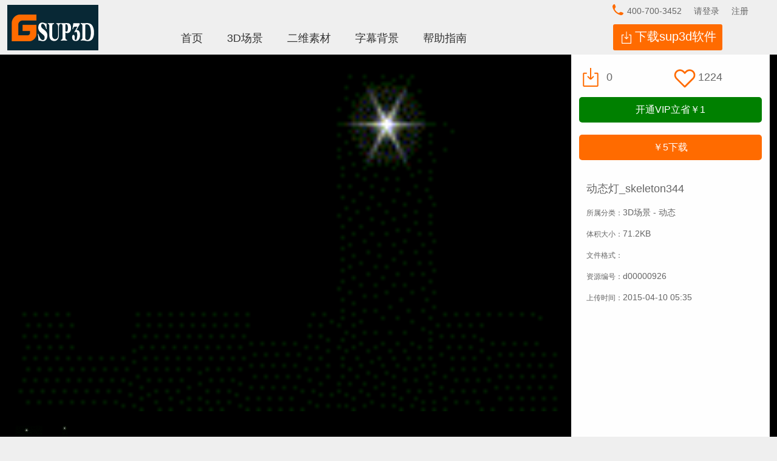

--- FILE ---
content_type: text/html
request_url: http://www.sup3d.com/file/cache/sup3d/d00000926.html
body_size: 2686
content:
<!DOCTYPE html>
<html lang="zh-CN">
<head>
    <base target="_self">
    <meta charset="utf-8">
    <meta name="format-detection" content="telephone=no">
    <meta content="IE=edge,chrome=1" http-equiv="X-UA-Compatible">

    <title>动态灯_skeleton344 - SUP3D模型网</title>
    <meta name="Keywords" Content="，3D场景、直播素材、字幕、音效、微电影、演播室、导播台、3d舞台、模型素材免费下载">
    <meta name="Description" Content="">
    <link rel="shortcut icon" href="/favicon.ico">

    <link rel="stylesheet" href="/file/m/reset.css?v=22041209">
    <link rel="stylesheet" href="/file/m/model.css?v=22052410">

    <script src="/file/static/script/jquery.js"></script>
</head>
<body>

<div class="header">
    <div class="auth">
        <ol>
            <li><i class="icon tel">&nbsp;</i><span>400-700-3452</span></li>
            <li class="login">请登录</li>
            <li class="register">注册</li>
        </ol>
    </div>
    <div class="nav">
        <ol>
            <li><a href="http://www.sup3d.com/file/m/index.html">首页</a></li>
            <li><a href="http://www.sup3d.com/file/m/list.html?type_id=2">3D场景</a></li>
            <li><a href="http://www.sup3d.com/file/m/list.html?type_id=6">二维素材</a></li>
            <li><a href="http://www.sup3d.com/file/m/list.html?type_id=7">字幕背景</a></li>
            <li><a href="http://www.sup3d.com/file/m/help.html">帮助指南</a></li>
        </ol>
        <div class="download">
            <a href="http://www.supsoft.com/software/Sup3D-Setup.exe">下载sup3d软件</a>
        </div>
    </div>
</div>

<div class="main_5">
    <div class="detail">
        <div class="stage">
            <div class="player" _goods_no="d00000926">
                                <img src="/file/upload/picture/goods/photo/2c22895269db47028f8304cce98c0338.gif">
                            </div>
            <div class="room">
                <ul>
                                                            <li><img src="/file/upload/picture/goods/photo/310_2c22895269db47028f8304cce98c0338.gif"></li>
                                        <li><img src="/file/upload/picture/goods/photo/2c22895269db47028f8304cce98c0338.gif"></li>
                                    </ul>
            </div>
        </div>
        <div class="sidebar">
            <div class="price">
                <ol>
                    <li class="download" title="下载次数">0</li>
                    <li class="like" title="喜欢人数">1224</li>
                </ol>
                                <h5>开通VIP立省<i>￥1</i></h5>
                <button _v="d00000926"><b>￥5</b>下载</button>
                            </div>
            <div class="profile">
                <dl>
                    <dt>动态灯_skeleton344</dt>
                    <dd><span>所属分类：</span><b>3D场景 - 动态</b></dd>
                    <dd><span>体积大小：</span><b>71.2KB</b></dd>
                    <dd><span>文件格式：</span><b></b></dd>
                    <dd><span>资源编号：</span><b>d00000926</b></dd>
                    <dd><span>上传时间：</span><b>2015-04-10 05:35</b></dd>
                </dl>
                <p>
                    <a href="list.html?type_id=2&search=" target="_blank"></a>
                </p>
                <p></p>
            </div>
        </div>
    </div>
</div>


<div class="main_2">
    <div class="platform">
        <h3><i>喜欢这个设计的人也喜欢 · · · · · ·</i></h3>
        <div class="goods">
            <div class="item" _v="d00000362">
                <img src="/file/upload/picture/goods/thumb/22236846363a47bd9a1fbe2af7ed2647.png" alt="">
                <h6>墙</h6>
            </div>
            <div class="item ml14" _v="d00000611">
                <img src="/file/upload/picture/goods/thumb/d71e1379f9524d0580b371ae0590983a.png" alt="">
                <h6>军事类演播室</h6>
            </div>
            <div class="item ml14" _v="d00043904">
                <img src="/file/upload/picture/goods/thumb/1541006527455261984.jpg" alt="">
                <h6>月牙舞台</h6>
            </div>
            <div class="item ml14" _v="d00044053">
                <img src="/file/upload/picture/goods/thumb/1516326080766454570.png" alt="">
                <h6>灯光炫耀的舞台</h6>
            </div>
            <div class="item ml14" _v="d00044945">
                <img src="/file/upload/picture/goods/thumb/21153239_5c1c971723f84.png" alt="">
                <h6>灯光酷炫的舞台</h6>
            </div>
            <div class="item" _v="d00045072">
                <img src="/file/upload/picture/goods/thumb/30150338_5e09a14af1ccb.jpg" alt="">
                <h6>气象播报</h6>
            </div>
            <div class="item ml14" _v="d00045098">
                <img src="/file/upload/picture/goods/thumb/12172149_5facfeadf0d67.jpg" alt="">
                <h6>逐梦舞台</h6>
            </div>
            <div class="item ml14" _v="d00045099">
                <img src="/file/upload/picture/goods/thumb/12173241_5fad01393019f.jpg" alt="">
                <h6>梦想舞台</h6>
            </div>
            <div class="item ml14" _v="d00045102">
                <img src="/file/upload/picture/goods/thumb/13111743_5fadfad79aa48.jpg" alt="">
                <h6>钻石舞台</h6>
            </div>
            <div class="item ml14" _v="d00045106">
                <img src="/file/upload/picture/goods/thumb/18112345_5fb493c15f715.jpg" alt="">
                <h6>天气演播室</h6>
            </div>
        </div>
    </div>
</div>


<script>
$(function(){
    $('.detail .sidebar').css('opacity', 1);

    //跳转实际页面
    $('.login, .register, .price h5, .price button, .like').click(function () {
        location.href = '/file/m/detail.html?goods_no=' + $('.player').attr('_goods_no');
    });
    $('.goods .item').click(function () {
        location.href = '/file/m/detail.html?goods_no=' + $(this).attr('_v');
    });

    //舞台播放
    $('.room ul li').live('click', function () {
        let player = $('.player'),
            player_height = player.width() * 0.5625,
            img_url = $(this).find('img').attr('src');
        player.css({
            'height': player_height,
            'background-image': 'url(' + img_url + ')',
        });
        player.find('img').remove();
        if ($(this).hasClass('video_thumb')) {
            player.find('video').removeClass('hide');
        } else {
            player.find('video').addClass('hide');
        }
    });
});
</script>

<div class="main_3">
    <div class="pad">
        <ul>
            <li><img src="/file/m/icon/right.png" alt=""></li>
            <li class="fs24">原创</li>
            <li>创新3D模型设计</li>
        </ul>
        <ul>
            <li><img src="/file/m/icon/copyright.png" alt=""></li>
            <li class="fs24">版权保证</li>
            <li>设计师授权、正版版权</li>
        </ul>
        <ul>
            <li><img src="/file/m/icon/soft.png" alt=""></li>
            <li class="fs24">软件</li>
            <li>易学、搭建简单</li>
        </ul>
        <ul>
            <li><img src="/file/m/icon/safe.png" alt=""></li>
            <li class="fs24">售后服务</li>
            <li>保证售后问题</li>
        </ul>
    </div>
</div>

<div class="footer">
    <div class="guide">
        <p><img src="/file/m/icon/qr_code.jpg" alt="" width="150"></p>
        <p>Copyright © 2022 sup3d.com 版权所有 SUP3D网   <a href="https://beian.miit.gov.cn" target="_blank">京ICP备11006726号-10</a></p>
        <p>SUP3D网是网络服务平台方，如发现存在误传作品或侵害您的权利，请及时联系：<span class="fco fs16">supsoft2010@yeah.net</span></p>
    </div>
</div>

</body>
</html>

--- FILE ---
content_type: text/css
request_url: http://www.sup3d.com/file/m/reset.css?v=22041209
body_size: 898
content:
html,body,iframe,header,div,table,tr,th,td,dl,dt,dd,ul,ol,li,h1,h2,h3,h4,h5,h6,p,span,a,img,form,label,input,select,button,textarea,pre,blockquote,video,audio {margin:0; padding:0;}
body,input,select,textarea,h1,h2,h3,h4,h5,h6,pre,b,i,em,cite,a {font:normal 12px/24px microsoft yahei,verdana,geneva,sans-serif;}

body {min-width:360px; overflow-x:hidden;}
table {border-spacing:0; border-collapse:collapse; width:100%;}
th {font-weight:normal; text-align:left;}
form, video, ol, ol li {float:left;}
img, button {border:0;}
ul,ol {list-style:none;}
a, del {text-decoration: none;}

pre {white-space:pre-wrap; word-wrap:break-word;}
input, button, textarea, select, video, img {outline:none;}
input {-webkit-appearance:none; -webkit-tap-highlight-color:transparent;}
input[type=checkbox] {-webkit-appearance:checkbox;}
::-moz-placeholder, ::-moz-placeholder {color:#8f8f8f; font-size: 12px;}
:-ms-input-placeholder, :-ms-input-placeholder {color:#8f8f8f; font-size: 12px;}
::-webkit-input-placeholder, ::-webkit-input-placeholder {color:#8f8f8f; font-size: 12px;}

.fs12 {font-size:12px;}
.fs14 {font-size:14px;}
.fs16 {font-size:16px;}
.fs18 {font-size:18px;}
.fs24 {font-size:24px;}
.fs32 {font-size:32px;}

.fcr {color:#ed1941;}
.fcf {color:#ef5b9c;}
.fco {color:#ff6b00;}
.fcy {color:#ffd400;}
.fcg {color:#1d953f;}
.fcb {color:#009ad6;}
.fcp {color:#8552a1;}

.fr {float:right;}
.cp {cursor:pointer;}
.hide {display:none;}
.show {display:block;}
.fsb {font-weight:bold;}
.fsi {font-style:italic;}
.ful {text-decoration:underline;}
.fml {text-decoration:line-through;}
.br3 {border-radius:3px;}
.br5 {border-radius:5px;}
.center {text-align:center;}
.right {text-align:right;}
.indent {text-indent:2em;}
.border {border:solid #efefef 1px;}
.border2 {border:solid red 1px;}
.border3 {border:solid blue 1px;}
.bg {background-color:black; opacity:0.8;}
.bg2 {background-color:#FF6B00; opacity:0.8;}
.bg3 {background-color:#ffffff; opacity:0.8;}

--- FILE ---
content_type: text/css
request_url: http://www.sup3d.com/file/m/model.css?v=22052410
body_size: 5032
content:
.icon {display:inline-block; width:24px; height:24px; background-position:center center; background-repeat:no-repeat;}
.tel {background-image:url(icon/tel.svg);}
.find {background-image:url(icon/search.svg);}
.focus {color:#FF6B00;}

body {background-color:#efefef; color:#666666;}
.header {max-width: 1256px; height: 90px; margin: 0 auto; background:url(icon/logo.png) left center no-repeat;}

.auth {padding:0 2%; width:96%; height:36px; line-height:36px;}
.auth ol {float:right; font-size:14px;}
.auth ol li {padding:0 10px; cursor:pointer;}
.auth img {vertical-align:middle;}
.auth .avatar {width:32px; border-radius:50%;}
.auth .vip {width:24px; vertical-align: bottom;}

.nav {float:left; padding:0 2%; width:96%; min-width:760px}
.nav ol {padding:15px 0 0 20%;}
.nav ol li {padding:0 20px; cursor:pointer;}
.nav ol li a {font-size:18px;}
.header .nav ol li a.focus {color:#FF6B00;}

.nav ol li a:link, .nav ol li a:visited {color:#333333;}
.nav ol li a:hover, .nav ol li a:active {color:#FF6B00;}
.nav .download {position:absolute; top:40px; right:7%; padding:8px 10px 8px 36px; border-radius:3px; background:#FF6B00 url(icon/download_white.svg) 10px center no-repeat;}
.nav .download a {color: white; font-size:20px;}



.banner {padding-top:200px; width:100%; height:340px; background:#082835 url(image/banner_01.jpg) center center no-repeat; background-size:cover;}
.search_form {max-width:800px; height:60px; margin:0 auto; border-radius:30px; background-color:white;}
.search_form select {margin-left:30px; border: 0;width:120px;height: 50px;font-size: 18px; color:#8f8f8f; background:transparent; cursor:pointer;}
.search_form select option {color:#8f8f8f; font-size:16px;}
.search_form input {padding:0 10px; border:0; border-left:solid gray 2px;min-width: 240px;max-width: 480px; height: 60px;font-size: 18px; background:transparent; color:#8f8f8f;}
.search_form button {float:right; width:60px; height:60px; border-radius:50%; background-color: #FF6B00; cursor:pointer;}
.search_form input::-webkit-input-placeholder {font-size:18px;}

.tags {max-width:800px; padding-left:140px; padding-top:5px; margin:0 auto; }
.tags span, .tags a {display:inline-block; padding-left:12px; color:white; font-size:16px;}
.tags a:link, .tags a:visited {color:white;}
.tags a:hover, .tags a:active {color:#FF6B00;}

.lamp {margin-top:210px;width:100%; text-align: center;}
.lamp i {display:inline-block; margin:0 5px; width:12px; height:12px; border-radius:50%; background-color: white; cursor: pointer;}
.lamp .focus {background-color: #FF6B00;}


.main_1 {width:100%; background-color:#082835; border-bottom-left-radius:10px; border-bottom-right-radius:10px;}

.photo_wall {position:relative; padding:10px 0; max-width: 1256px; margin: 0 auto;}
.photo_wall .pad {margin-top:5px; height:240px; width:100%;}
.photo_wall .title {position: absolute; left:0; top:150px; height:32px; line-height:32px; font-size:14px; width:320px; z-index:99; background: url(icon/transparent_65.png) left top repeat; border-bottom-left-radius:10px; border-bottom-right-radius:10px; color:white; text-align:center;}
.photo_wall .item {float:left; background:black; height:240px; border-radius:10px; text-align:center; cursor:pointer; overflow:hidden;}
.photo_wall .item img {height:100%; opacity: 0.3;}
.photo_wall .item img.focus {opacity: 1;}
.photo_wall .mh5 {margin:0 0.5%;}
.photo_wall .w2f1 {width:49%;}
.photo_wall .w3f1 {width:33%;}
.photo_wall .w4f1 {width:25%;}
.photo_wall .w5f1 {width:20%;}
.photo_wall .w5f2 {width:40%;}
.photo_wall .w5f22 {width:39%;}
.photo_wall .w6f1 {width:17%;}


.main_2 {float:left; width:100%;}
.main_2 .platform {padding:10px 0; max-width: 1256px; margin: 0 auto;}
.platform h3 {float:left; padding:30px 0 20px; width:100%;}
.platform h3 i {display:inline-block; padding-right:20px; font-weight: 400; font-size: 24px;}
.platform h3 b {display:inline-block; padding:0 20px; font-weight: 400; font-size: 18px; cursor:pointer;}
.platform h3 em {float:right; display:inline-block; padding-right:25px; font-weight: 400; font-size: 16px; cursor:pointer; background:url(icon/more.svg) right center no-repeat;}
.platform h3 .focus {color:#FF6B00; opacity:1;}

.platform .item, .film .item {position:relative; float:left; width:19.2%; margin-bottom: 14px; background-color:white; cursor:pointer;}
.film .item {width:24.25%;}
.platform .ml14, .film .ml14 {margin-left:1%;}
.platform h6, .film h6 {float:left; padding:0 5%; width:90%; height:36px; line-height:36px; text-overflow:ellipsis; overflow: hidden; font-size:14px; white-space: nowrap;}
.platform h6 i, .film h6 i {float: right; padding-top: 5px;}
.platform img, .film video {display:block; width:90%; margin:5% 0 0 5%; border-radius:5px; max-height:125px;}
.platform .shadow, .film .shadow, .main_8 .shadow {box-shadow:4px 4px 10px gray;}


.main_5 {width:100%; background-color:black;}
.main_5 .detail {max-width: 1256px; margin: 0 auto; height:640px;}
.detail .stage {float:left; padding:15px 1%;  width:72%;}

.stage .player {float:left; width:100%; max-width:1280px; max-height:720px; text-align: center; background-position:center center; background-repeat: no-repeat; background-size:contain; overflow:hidden;}
.player video, .player img {width:100%;}
.player .live_img {width: auto; max-height: 510px;}
.stage .room {float:left;}
.room ul {float:left; width:100%;}
.room ul li {float:left; margin:15px 2% 15px 0; width:15%; max-height:76px; background-color:white; overflow:hidden; cursor:pointer;}
.room ul li img {width:100%; vertical-align:middle;}

#play_video {display:flex; height:90px; align-items:center; justify-content: center; background-position:center center; background-repeat: no-repeat;background-size: cover;}
#play_video img {width: 32px; height: 32px;}


.detail .sidebar {float:right; padding:15px 1%; width:24%; background-color:#fefefe; height:610px; opacity: 0.1;}
.sidebar .price {float:left; width:100%;}
.price ol {width:100%; cursor: pointer;}
.price ol li {padding-left:15%; width:35%; height:45px; line-height:45px; font-size:18px; color:#666666;}
.price ol .download {background:url(icon/download.svg) left center no-repeat; background-size:25%;}
.price ol .like {background:url(icon/like2.svg) left center no-repeat; background-size:30%;}
.price ol .star {background:url(icon/like.svg) left center no-repeat; background-size:30%;}

.price h5, .price button {float:left; margin:10px 0; width:100%; height:42px; line-height:42px; border-radius:5px; font-size:16px; text-align:center; cursor: pointer; background-color:green; color:white;}
.price h5 i, .price button b { font-size:16px; color:white;}
.price button {background-color:#FF6B00;}

.sidebar .profile {float:left; margin-top:15px; width:100%;}
.profile dt {padding:10px 12px; font-size:18px; color:#666666;}
.profile dd {padding:5px 12px;}
.profile dd b {font-size:14px; color:#666666;}
.profile p {padding:5px 12px; font-size:14px;}
.profile p a {display:inline-block; margin:5px; padding:0 5px; background-color:#efefef; color:#666666; border-radius:3px; cursor:pointer;}
.profile p a:link, .profile p a:visited {color:#666666;}
.profile p a:hover, .profile p a:active {background-color:#FF6B00; color:white;}


.main_8 {margin-bottom:10px; padding-top:15px; width:100%; border-top: solid #dfdfdf 1px;}
.main_8 .pad {padding:10px 0; max-width: 1256px; margin: 0 auto; background-color:white; min-height:165px;}
.main_8 .sort {padding:0 25px; font-size:14px;}
.main_8 dl {float:left; margin-top:10px; padding:5px 2%; width:96%; border-bottom: solid #efefef 1px;}
.main_8 dl dt {float:left; }
.main_8 dl dd {float:left; padding:0 10px; text-align: center; font-size:14px; cursor: pointer;}
.sort ul {float:left;}
.sort ol {float:right;}
.sort li {float:left; padding-right:20px; height:45px; line-height:45px; cursor:pointer;}
.sort li i {display:inline-block; width:24px; height:16px; background-image: url(icon/sort.png); background-position:right 2px; background-repeat: no-repeat; }
.sort li .asc {background-position:right -14px;}
.sort li .desc {background-position:right -30px;}

.platform .goods, .platform .film {float:left; width:100%;}
.goods .item .info, .film .item .info {position:absolute; top:0; left:0; width:100%; height:175px; z-index:10;}
.film .item .info {height:170px;}
.info span {position: absolute; display:block; left:20px; top:20px; background: url(icon/transparent_65.png) left center repeat; color:white; font-size:14px; width:75px; border-radius:5px; text-align:center;}
.info p {position: absolute; display:block; bottom:0; left:5%; padding:0 8%; width:74%; background: url(icon/transparent.png) left center repeat; border-bottom-left-radius: 5px; border-bottom-right-radius: 5px;}
.info p b, .info p i {display:inline-block; padding-left:15%; height:32px; line-height:32px; background:url(icon/download_white.svg) left center no-repeat; color:white; font-size:14px;}
.info p i {background:url(icon/like_white.svg) left center no-repeat;}
.info p b {float:right;}

.platform .load_more {width: 100%; text-align: center;}
.load_more button {margin-top:20px; padding:10px 60px; font-size:16px; border-radius:3px; border: solid #FF6B00 1px; color:#FF6B00; cursor: pointer;}
.load_more .focus {color:white; background-color:#FF6B00;}


.main_3 {float:left; margin-bottom:20px; width:100%;}
.main_3 .pad {margin:0 auto; padding:10px 0; max-width: 1256px; height:150px; background-color:white;}
.main_3 ul {float:left; margin-top:20px; width:25%;}
.main_3 ul li {padding-bottom:10px; text-align: center;}


.main_9 {float:left; width:100%; border-top:solid #FF6B00 2px; text-align:center;}
.main_9 .user, .main_9 .help {margin:0 auto; max-width: 1256px;}
.user .menu {width:20%; border-right:solid #efefef 30px; background-color:white; vertical-align:top;}
.user .menu h1 {height: 45px;line-height: 45px;background-color: #FF6B00;color: white;font-size: 24px;}
.menu ul {float:left; width:80%; padding:20px 10%; font-size: 18px;}
.menu ul li {height:48px; line-height:48px; cursor: pointer; background-color: #efefef;}
.menu ul .focus {border-right: solid 2px #FF6B00; background-color:white; color: #FF6B00;}
.user .center {padding:10px 24px 120px; background-color:white; vertical-align: top;}

.main_9 .detail {border-right:solid #efefef 20px; text-align:left; padding:15px 2%; background-color: white;}
.main_9 .detail p {padding-left:12px; line-height:28px; color:#333; font-size:14px;}
.main_9 .detail p img {vertical-align: middle;}
.main_9 .detail h2 {width: 100%;height: 100px;line-height: 100px;text-align: center;color: #ff6b00;font-size: 24px;border-bottom: 2px solid #ccc;}
.main_9 .detail h3 {margin-top:15px; width: auto;height: 22px;line-height: 22px;font-size: 18px;color: #333;padding-left: 8px;border-left: 4px solid #ff6b00;}
.main_9 .detail h4 {margin-top: 10px; font-weight: 600; color: black; font-size: 16px;}
.main_9 .detail h6 {margin-top: 10px; font-weight: bold; color: #ed1941; font-size: 14px;}

.main_9 .detail hr {margin:10px 0; border:0; border-bottom:solid #efefef 2px;}
.main_9 .detail img {max-width:98%;}
.main_9 .detail ul li {font-size: 16px;color: #666;line-height: 48px;}

.help .book_mark {padding:15px 36px; width:240px; vertical-align:top;background-color: white;}
.book_mark dl {background-color: white; cursor:pointer;}
.book_mark dl dt {padding:10px 0; font-size:16px; text-align: left; color:#666666; background: url(icon/arrow_down.svg) right center no-repeat;}
.book_mark dl .focus {background: url(icon/arrow_up.svg) right center no-repeat; color:#FF6B00;}
.book_mark dl .chose {border-left:solid #FF6B00 2px; color:#FF6B00;}
.book_mark dl dd {display:none; padding:5px 18px; font-size:14px; text-align: left;}


.center h3 {margin-bottom:20px; padding:5px 0 5px 12px; text-align: left; font-size:16px; border-bottom: solid #efefef 1px;}
.center table {font-size:16px;}
.center table th {text-align:right; height:45px;}
.center table td {padding-left:36px; text-align:left;}
.center table td img {border-radius:50%;}
.center table td input {padding-left:5px; border:solid #efefef 1px; border-radius:5px; width:320px; height:36px; font-size:14px; color:#666666;}
.center .w180 {width:180px;}
.center .title {background-color: #efefef; height:45px;}
.center .submit {background-color:#FF6B00; color: white; font-size:16px; cursor: pointer;}
.center .bind, .center button {margin-right:20px; padding:5px 20px; border-radius:5px;  background-color:gray; color: white; font-size:16px; cursor: pointer;}
.center .bgg {background-color:green;}
.center .bgo {background-color:#FF6B00;}
.payment td, .reminder td, .download td {height: 36px;}
.center .download img {width:64px; border-radius: 3px;}

.center .prepay {float:left;}
.prepay h4 {margin-bottom:20px; padding:5px 0 5px 12px; text-align: left; font-size:16px; border-bottom: solid #efefef 1px;}
.prepay ol {width:100%;}
.prepay dl {float:left; width:100%;}
.prepay dl dt, .prepay dl dd {text-align: left; padding:5px;}
.prepay ol {padding:0 0 20px 20px;}
.prepay li {margin-right:10px; border:solid #afafaf 1px; border-radius:3px; cursor:pointer;}
.prepay .pay_method li {padding-left:36px; width:120px; height:36px; line-height:36px; text-align:left; font-size:16px; background-position:6px center; background-repeat:no-repeat;}
.prepay .pay_method li.weixin {background-image: url(icon/weixin.svg);}
.prepay .pay_method li.alipay {background-image: url(icon/alipay.svg);}
.prepay li span {font-size:40px; font-weight: bolder; color: #FF6B00;}
.prepay li i, .prepay li b {display:inline-block; width:100%; font-size: 12px;}
.prepay li i {background-color: #afafaf; color: white; border-top-left-radius: 3px; border-top-right-radius: 3px;}
.prepay li .custom_money {width:60px; border:0; border-radius: 3px; text-align: center;}

.prepay .focus {border: solid #FF6B00 1px;}
.prepay .focus i {background-color:#FF6B00;}
.prepay p {float:left; padding:0 10%; width:80%; text-align:left;}
.prepay p i {font-size:16px;}
.prepay .vip_type li {border:solid #afafaf 1px; width:170px; height:75px; line-height: 75px; font-size:16px; font-family: Impact, microsoft yahei, sans-serif;}
.prepay .vip_type .focus {border: solid #FF6B00 1px; background: url(icon/tick.png) right bottom no-repeat;}


.buy_goods h1 {padding-top:30px; height:36px; line-height:36px; font-size:16px;}
.buy_goods h1 span{color:#FF6B00; font-size: 24px;}
.buy_goods ol {display:block; margin-top:20px; width:100%;}
.buy_goods ol li {margin-right:1%; padding-left:9%; width:22%; height:36px; text-align:center; line-height:36px; font-size:16px; border:solid #efefef 1px; border-radius:3px; background-position:left center; background-repeat:no-repeat; cursor: pointer;}
.buy_goods ol .weixin, .buy_goods ol .balance {background-position-x: 10px;}
.buy_goods ol .weixin {background-image: url(icon/weixin.svg);}
.buy_goods ol .alipay {background-image: url(icon/alipay.svg);}
.buy_goods ol .balance {background-image: url(icon/balance.svg);}
.buy_goods ol .focus {color: #ff6b00; border: solid #ff6b00 1px;}
.buy_goods p, .buy_goods h2 {float:left; margin-top:30px;}
.buy_goods h2 {font-size:16px; color: red;}
.buy_goods h2 a {display: inline-block; padding: 3px 10px; font-size:16px; background-color: #ff6b00; border-radius: 3px; cursor: pointer;}
.buy_goods h2 a:link, .buy_goods h2 a:visited, .buy_goods h2 a:hover, .buy_goods h2 a:active {color:white;}


.footer {position:relative; float:left; width: 100%; background:black url(icon/bg_mesh.jpg) left top repeat;}
.footer {border-top:solid #FF6B00 10px;}
.guide {padding-top:20px; max-width: 1256px; margin: 0 auto; text-align: center; color:white;}
.guide dl {float:left; padding:0 2%; width:21%;}
.guide dl dt {color:white; font-size:16px;}
.guide dl dd, .guide a {color:white;}
.guide a:hover, .guide a:active, .link {color:#FF6B00;}
.copyright {position:absolute; bottom:0; float:left; padding-bottom:10px; width:100%; text-align:center; color:white; z-index:6;}
.copyright a, .guide a {color:#FF6B00;}


.popup_mask, .photo_mask {display:flex; position:fixed; left:0; top:0; justify-content:center; align-items:center; width:100%; height:100%; background:url(icon/transparent_65.png) left top repeat; z-index:99;}
.photo_mask {background-color: black;}
.popup_dialog {padding:5px 12px 20px 12px; min-width:360px; min-height:430px; max-height:480px; background-color:white; border-radius:5px;}
.popup_dialog .close {width:100%; height:24px; text-align:right;}
.close button {display:inline-block; width:24px; background:url(icon/close.svg) center center no-repeat; cursor: pointer;}

.auth_form {float:left; padding:0 10%; width:80%; height:96%;}
.auth_form form {width: 100%; height:100%;}
.auth_form h3 {width:100%; height:45px; line-height:45px; text-align: center; font-size:24px; color:#FF6B00;}
.auth_form ul {width:100%;}
.auth_form ul .forgot {height:42px; line-height: 42px;}
.auth_form li input {margin-bottom:20px; padding:0 2%; width:96%; height: 32px; line-height:32px; border: solid #efefef 1px;}
.auth_form li .submit {margin:0; width: 100%; height: 42px; line-height:42px; background-color: #FF6B00; border-radius:5px; color:white; font-size:16px; cursor: pointer;}
.auth_form li .captcha {width: 50%;}
.auth_form li label {display: block; margin-bottom: 10px;}
.auth_form li .agree input {margin:0 5px -5px 0; width:16px; vertical-align:bottom;}
.auth_form li .agree a {color: #FF6B00;}
.auth_form li button {background-color: #FF6B00; border-radius: 3px; color: white; padding: 8px 12px; width:120px; float: right; cursor: pointer;}
.auth_form li button.focus {background-color:gray;}

.auth_form .tip {display:block; padding-top:10px; color: red;}
.auth_form a:link, .auth_form a:visited {color:#333333;}
.auth_form a:hover, .auth_form a:active {color:#FF6B00;}

.auth_form .third_auth {display:flex; height:75px; width:100%; justify-content:center; align-items:flex-end;}
.third_auth a {padding-top:32px; width:30%; text-align: center;}
.third_auth .weixin {background:url(icon/wechat.svg) center top no-repeat;}
.third_auth .qq {background:url(icon/qq.png) center top no-repeat; background-size: 38%;}
.third_auth .mine {background:url(icon/auth.svg) center top no-repeat;}

.chat_icon_0, .chat_icon_1 {position:fixed; right:0; bottom:45px; width:45px; height:45px; border-radius:50%; background:transparent center center; background-size:100%; cursor:pointer; z-index:998;}
.chat_icon_0 {background-image:url(/file/static/image/chat_icon_gray.gif);}
.chat_icon_1 {background-image:url(/file/meet/svg/customer_service.svg);}
.chat_frame {display:none; position:fixed; right:0; bottom:0; width:360px; height:480px; overflow:hidden; z-index:999;}
.chat_frame iframe {width:100%; height:100%; border:0;}

--- FILE ---
content_type: image/svg+xml
request_url: http://www.sup3d.com/file/m/icon/download_white.svg
body_size: 712
content:
<svg width="24px" height="24px" viewBox="0 0 24 24" fill="#FFFFFF" xmlns="http://www.w3.org/2000/svg">
<path d="M18.8,8.2 L16,8.2 L16,7 L19.0010434,7 C19.5508697,7 20,7.44583866 20,7.99580851 L20,21.0041915 C20,21.5510798 19.5541613,22 19.0041915,22 L4.99580851,22 C4.44892021,22 4,21.5541613 4,21.0041915 L4,7.99580851 C4,7.44892021 4.44724809,7 4.99895656,7 L8,7 L8,8.2 L5.2,8.2 L5.2,20.8 L18.8,20.8 L18.8,8.2 Z M12.5999939,12.6171633 L14.6870057,10.5301515 L15.5355339,11.3786797 L12.7071068,14.2071068 C12.3165825,14.5976311 11.6834175,14.5976311 11.2928932,14.2071068 L8.46446609,11.3786797 L9.31299427,10.5301515 L11.3999939,12.6171511 L11.3999939,2 L12.5999939,2 L12.5999939,12.6171633 Z"></path>
</svg>

--- FILE ---
content_type: image/svg+xml
request_url: http://www.sup3d.com/file/m/icon/download.svg
body_size: 712
content:
<svg width="24px" height="24px" viewBox="0 0 24 24" fill="#FF6B00" xmlns="http://www.w3.org/2000/svg">
<path d="M18.8,8.2 L16,8.2 L16,7 L19.0010434,7 C19.5508697,7 20,7.44583866 20,7.99580851 L20,21.0041915 C20,21.5510798 19.5541613,22 19.0041915,22 L4.99580851,22 C4.44892021,22 4,21.5541613 4,21.0041915 L4,7.99580851 C4,7.44892021 4.44724809,7 4.99895656,7 L8,7 L8,8.2 L5.2,8.2 L5.2,20.8 L18.8,20.8 L18.8,8.2 Z M12.5999939,12.6171633 L14.6870057,10.5301515 L15.5355339,11.3786797 L12.7071068,14.2071068 C12.3165825,14.5976311 11.6834175,14.5976311 11.2928932,14.2071068 L8.46446609,11.3786797 L9.31299427,10.5301515 L11.3999939,12.6171511 L11.3999939,2 L12.5999939,2 L12.5999939,12.6171633 Z"></path>
</svg>

--- FILE ---
content_type: image/svg+xml
request_url: http://www.sup3d.com/file/m/icon/tel.svg
body_size: 1475
content:
<svg width="24px" height="24px" viewBox="0 0 24 24" fill="#FF6B00" xmlns="http://www.w3.org/2000/svg">
<path d="M13.8187255,12.6323907 C13.6336533,12.5706941 13.5565398,12.6015424 13.3868903,12.6940874 C12.8316737,13.0025707 11.4744774,13.7429306 10.6724978,14.159383 C10.4720029,14.2673522 10.2560853,14.3290488 10.0093224,14.3290488 C9.74713673,14.3290488 9.51579646,14.251928 9.31530156,14.1285347 C8.18944557,13.4652956 7.12528033,12.6940874 6.21534193,11.7686375 C5.30540354,10.8586118 4.5342693,9.79434447 3.87109386,8.66838046 C3.74771238,8.46786632 3.67059896,8.22107969 3.67059896,7.97429306 C3.67059896,7.74293059 3.7322897,7.51156812 3.84024849,7.31105398 C4.25666098,6.49357326 4.99694984,5.13624679 5.30540354,4.59640103 C5.39793964,4.42673522 5.42878501,4.33419023 5.36709427,4.16452442 L4.05616608,0.678663239 C3.88651654,0.277634961 3.50094943,0.0154241645 3.03826889,0 C2.85319667,0 2.63727908,0.0771208226 2.59101103,0.0925449871 C1.07958793,0.64781491 0,2.08226221 0,3.77892031 C0,4.25706941 0.123381478,4.70437018 0.138804162,4.81233933 C0.879093028,8.05141388 2.52932029,10.9357326 4.79645494,13.2030848 C7.06358959,15.470437 9.94763163,17.1208226 13.1863954,17.8611825 C13.2943542,17.8920308 13.7416121,18 14.2197153,18 C15.9162106,18 17.3505203,16.9203085 17.9057369,15.4087404 C17.9211596,15.3624679 18.0136957,15.1465296 17.998273,14.9614396 C17.9674277,14.4987147 17.705242,14.1131105 17.3042522,13.9434447 L13.8187255,12.6323907 Z"></path>
</svg>